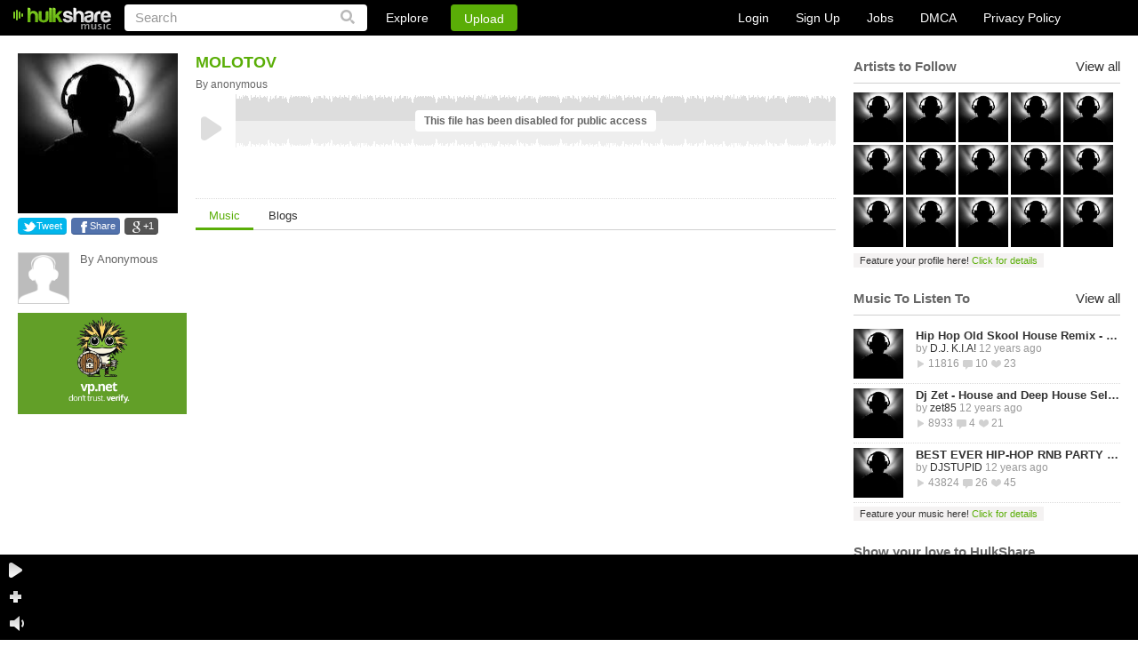

--- FILE ---
content_type: text/html
request_url: https://hulkshare.com/ajax/sidebar.php?sidebar_type=right&uid=0&fid=4671223&gid=0&type=profile&is_owner=0&blog_id=
body_size: 4058
content:

	
										<div class="nhsRightSbItem">
					<div class="nhsLineTitle nhsClear">
						
						<span>Artists to Follow</span>
						
						<a href="https://www.hulkshare.com/explore/all/people">View all</a>
					</div>
					<div class="nhsMembersBlock nhsClear">
													<div class="nhsUserInfoTooltip nhsUserStckBlock">
								<a href="https://www.hulkshare.com/TRANCEMASTER33"><img src="https://s4.hulkshare.com/avatar_images/78/e/4/6/e46d02e640365b6828cf1085f0c77435.jpg?dd=1532611723" alt="" width="43" /></a>
								<div class="nhsUserInfoTooltipPop nhsDispNone">
	<div class="nhsUserInfoTooltipPopIn">
		<div class="nhs360Small" rel="people-3180306">
			<a href="https://www.hulkshare.com/TRANCEMASTER33" class="nhsUserThumbInTooltip"><img src='/images/z.gif' rel="https://s4.hulkshare.com/avatar_images/78/e/4/6/e46d02e640365b6828cf1085f0c77435.jpg?dd=1532611723" alt="TRANCEMASTER33" /></a>
		</div>
		<a class="nhsEllipsisItem" href="https://www.hulkshare.com/TRANCEMASTER33">TRANCEMASTER33</a>
		Mexico<br />
		<div class="nhsPeopleList" style="display: inline-block;">
			<span class="icSp3">3404</span>
			<span class="icSp4">273</span>
		</div>
		<div class="nhsClear">
			<button class="nhsGrayButton nhsGrayButtonSmall" rel="https://www.hulkshare.com/TRANCEMASTER33">Profile</button>
												<button class="nhsGrayButton nhsGrayButtonSmall  follow-btn-3180306" onclick="javascript:follow(3180306);">
						Follow					</button>
									</div>
		<div class="nhsArrowCont">
			<div class="nhsArrow"></div>
		</div>
	</div>
</div>

							</div>
													<div class="nhsUserInfoTooltip nhsUserStckBlock">
								<a href="https://www.hulkshare.com/Bujiku"><img src="https://s1.hulkshare.com/avatar_images/78/3/2/f/32f82b4f7e371e2a7efc2b3e92c11880.jpg?dd=1406304970" alt="" width="43" /></a>
								<div class="nhsUserInfoTooltipPop nhsDispNone">
	<div class="nhsUserInfoTooltipPopIn">
		<div class="nhs360Small" rel="people-1640513">
			<a href="https://www.hulkshare.com/Bujiku" class="nhsUserThumbInTooltip"><img src='/images/z.gif' rel="https://s1.hulkshare.com/avatar_images/78/3/2/f/32f82b4f7e371e2a7efc2b3e92c11880.jpg?dd=1406304970" alt="Bujiku" /></a>
		</div>
		<a class="nhsEllipsisItem" href="https://www.hulkshare.com/Bujiku">Bujiku Faster</a>
		Tanzania, United Republic Of<br />
		<div class="nhsPeopleList" style="display: inline-block;">
			<span class="icSp3">263</span>
			<span class="icSp4">111</span>
		</div>
		<div class="nhsClear">
			<button class="nhsGrayButton nhsGrayButtonSmall" rel="https://www.hulkshare.com/Bujiku">Profile</button>
												<button class="nhsGrayButton nhsGrayButtonSmall  follow-btn-1640513" onclick="javascript:follow(1640513);">
						Follow					</button>
									</div>
		<div class="nhsArrowCont">
			<div class="nhsArrow"></div>
		</div>
	</div>
</div>

							</div>
													<div class="nhsUserInfoTooltip nhsUserStckBlock">
								<a href="https://www.hulkshare.com/DeeJayDan"><img src="https://s4.hulkshare.com/avatar_images/78/f/b/0/fb0ef433d1922f951f4aad88f0e3624f.jpg?dd=1388548800" alt="" width="43" /></a>
								<div class="nhsUserInfoTooltipPop nhsDispNone">
	<div class="nhsUserInfoTooltipPopIn">
		<div class="nhs360Small" rel="people-2461207">
			<a href="https://www.hulkshare.com/DeeJayDan" class="nhsUserThumbInTooltip"><img src='/images/z.gif' rel="https://s4.hulkshare.com/avatar_images/78/f/b/0/fb0ef433d1922f951f4aad88f0e3624f.jpg?dd=1388548800" alt="DeeJayDan" /></a>
		</div>
		<a class="nhsEllipsisItem" href="https://www.hulkshare.com/DeeJayDan">DeeJay Dan</a>
		Russian Federation<br />
		<div class="nhsPeopleList" style="display: inline-block;">
			<span class="icSp3">667</span>
			<span class="icSp4">109</span>
		</div>
		<div class="nhsClear">
			<button class="nhsGrayButton nhsGrayButtonSmall" rel="https://www.hulkshare.com/DeeJayDan">Profile</button>
												<button class="nhsGrayButton nhsGrayButtonSmall  follow-btn-2461207" onclick="javascript:follow(2461207);">
						Follow					</button>
									</div>
		<div class="nhsArrowCont">
			<div class="nhsArrow"></div>
		</div>
	</div>
</div>

							</div>
													<div class="nhsUserInfoTooltip nhsUserStckBlock">
								<a href="https://www.hulkshare.com/EDMusica"><img src="https://s0.hulkshare.com/avatar_images/78/2/4/3/2437b3a2c1fd597716394747dfce16d2.jpg?dd=1430755586" alt="" width="43" /></a>
								<div class="nhsUserInfoTooltipPop nhsDispNone">
	<div class="nhsUserInfoTooltipPopIn">
		<div class="nhs360Small" rel="people-1602802">
			<a href="https://www.hulkshare.com/EDMusica" class="nhsUserThumbInTooltip"><img src='/images/z.gif' rel="https://s0.hulkshare.com/avatar_images/78/2/4/3/2437b3a2c1fd597716394747dfce16d2.jpg?dd=1430755586" alt="EDMusica" /></a>
		</div>
		<a class="nhsEllipsisItem" href="https://www.hulkshare.com/EDMusica">Dirty Beats</a>
		Peru<br />
		<div class="nhsPeopleList" style="display: inline-block;">
			<span class="icSp3">384</span>
			<span class="icSp4">3094</span>
		</div>
		<div class="nhsClear">
			<button class="nhsGrayButton nhsGrayButtonSmall" rel="https://www.hulkshare.com/EDMusica">Profile</button>
												<button class="nhsGrayButton nhsGrayButtonSmall  follow-btn-1602802" onclick="javascript:follow(1602802);">
						Follow					</button>
									</div>
		<div class="nhsArrowCont">
			<div class="nhsArrow"></div>
		</div>
	</div>
</div>

							</div>
													<div class="nhsUserInfoTooltip nhsUserStckBlock">
								<a href="https://www.hulkshare.com/djsoul"><img src="https://s0.hulkshare.com/avatar_images/78/1/8/a/18a860e6d216eaa708992ab57b2692bc.jpg?dd=1388548800" alt="" width="43" /></a>
								<div class="nhsUserInfoTooltipPop nhsDispNone">
	<div class="nhsUserInfoTooltipPopIn">
		<div class="nhs360Small" rel="people-410581">
			<a href="https://www.hulkshare.com/djsoul" class="nhsUserThumbInTooltip"><img src='/images/z.gif' rel="https://s0.hulkshare.com/avatar_images/78/1/8/a/18a860e6d216eaa708992ab57b2692bc.jpg?dd=1388548800" alt="djsoul" /></a>
		</div>
		<a class="nhsEllipsisItem" href="https://www.hulkshare.com/djsoul">djsoul</a>
		Hungary<br />
		<div class="nhsPeopleList" style="display: inline-block;">
			<span class="icSp3">74</span>
			<span class="icSp4">111</span>
		</div>
		<div class="nhsClear">
			<button class="nhsGrayButton nhsGrayButtonSmall" rel="https://www.hulkshare.com/djsoul">Profile</button>
												<button class="nhsGrayButton nhsGrayButtonSmall  follow-btn-410581" onclick="javascript:follow(410581);">
						Follow					</button>
									</div>
		<div class="nhsArrowCont">
			<div class="nhsArrow"></div>
		</div>
	</div>
</div>

							</div>
													<div class="nhsUserInfoTooltip nhsUserStckBlock">
								<a href="https://www.hulkshare.com/petyr94"><img src="https://s3.hulkshare.com/avatar_images/78/a/0/a/a0aee189d46051dc90947a8edf7cf5c8.jpg?dd=1550689282" alt="" width="43" /></a>
								<div class="nhsUserInfoTooltipPop nhsDispNone">
	<div class="nhsUserInfoTooltipPopIn">
		<div class="nhs360Small" rel="people-3026115">
			<a href="https://www.hulkshare.com/petyr94" class="nhsUserThumbInTooltip"><img src='/images/z.gif' rel="https://s3.hulkshare.com/avatar_images/78/a/0/a/a0aee189d46051dc90947a8edf7cf5c8.jpg?dd=1550689282" alt="petyr94" /></a>
		</div>
		<a class="nhsEllipsisItem" href="https://www.hulkshare.com/petyr94">petyr94</a>
		Bulgaria<br />
		<div class="nhsPeopleList" style="display: inline-block;">
			<span class="icSp3">815</span>
			<span class="icSp4">350</span>
		</div>
		<div class="nhsClear">
			<button class="nhsGrayButton nhsGrayButtonSmall" rel="https://www.hulkshare.com/petyr94">Profile</button>
												<button class="nhsGrayButton nhsGrayButtonSmall  follow-btn-3026115" onclick="javascript:follow(3026115);">
						Follow					</button>
									</div>
		<div class="nhsArrowCont">
			<div class="nhsArrow"></div>
		</div>
	</div>
</div>

							</div>
													<div class="nhsUserInfoTooltip nhsUserStckBlock">
								<a href="https://www.hulkshare.com/stedybeets"><img src="https://s4.hulkshare.com/avatar_images/78/c/c/0/cc0f7d2f185eccc8dbfa0d0a2671cdf5.jpg?dd=1388548800" alt="" width="43" /></a>
								<div class="nhsUserInfoTooltipPop nhsDispNone">
	<div class="nhsUserInfoTooltipPopIn">
		<div class="nhs360Small" rel="people-18627">
			<a href="https://www.hulkshare.com/stedybeets" class="nhsUserThumbInTooltip"><img src='/images/z.gif' rel="https://s4.hulkshare.com/avatar_images/78/c/c/0/cc0f7d2f185eccc8dbfa0d0a2671cdf5.jpg?dd=1388548800" alt="stedybeets" /></a>
		</div>
		<a class="nhsEllipsisItem" href="https://www.hulkshare.com/stedybeets">stedybeets</a>
		United States<br />
		<div class="nhsPeopleList" style="display: inline-block;">
			<span class="icSp3">931</span>
			<span class="icSp4">121</span>
		</div>
		<div class="nhsClear">
			<button class="nhsGrayButton nhsGrayButtonSmall" rel="https://www.hulkshare.com/stedybeets">Profile</button>
												<button class="nhsGrayButton nhsGrayButtonSmall  follow-btn-18627" onclick="javascript:follow(18627);">
						Follow					</button>
									</div>
		<div class="nhsArrowCont">
			<div class="nhsArrow"></div>
		</div>
	</div>
</div>

							</div>
													<div class="nhsUserInfoTooltip nhsUserStckBlock">
								<a href="https://www.hulkshare.com/Djsamsung"><img src="https://s0.hulkshare.com/avatar_images/78/2/3/6/236902744ac942d56fcfdd750d60cfc0.jpg?dd=1531853953" alt="" width="43" /></a>
								<div class="nhsUserInfoTooltipPop nhsDispNone">
	<div class="nhsUserInfoTooltipPopIn">
		<div class="nhs360Small" rel="people-3085195">
			<a href="https://www.hulkshare.com/Djsamsung" class="nhsUserThumbInTooltip"><img src='/images/z.gif' rel="https://s0.hulkshare.com/avatar_images/78/2/3/6/236902744ac942d56fcfdd750d60cfc0.jpg?dd=1531853953" alt="Djsamsung" /></a>
		</div>
		<a class="nhsEllipsisItem" href="https://www.hulkshare.com/Djsamsung">NewHits</a>
		Albania<br />
		<div class="nhsPeopleList" style="display: inline-block;">
			<span class="icSp3">3588</span>
			<span class="icSp4">578</span>
		</div>
		<div class="nhsClear">
			<button class="nhsGrayButton nhsGrayButtonSmall" rel="https://www.hulkshare.com/Djsamsung">Profile</button>
												<button class="nhsGrayButton nhsGrayButtonSmall  follow-btn-3085195" onclick="javascript:follow(3085195);">
						Follow					</button>
									</div>
		<div class="nhsArrowCont">
			<div class="nhsArrow"></div>
		</div>
	</div>
</div>

							</div>
													<div class="nhsUserInfoTooltip nhsUserStckBlock">
								<a href="https://www.hulkshare.com/djboolya"><img src="https://s1.hulkshare.com/avatar_images/78/5/1/9/5193184ff75c788cea25571300487a19.jpg?dd=1588100766" alt="" width="43" /></a>
								<div class="nhsUserInfoTooltipPop nhsDispNone">
	<div class="nhsUserInfoTooltipPopIn">
		<div class="nhs360Small" rel="people-1013920">
			<a href="https://www.hulkshare.com/djboolya" class="nhsUserThumbInTooltip"><img src='/images/z.gif' rel="https://s1.hulkshare.com/avatar_images/78/5/1/9/5193184ff75c788cea25571300487a19.jpg?dd=1588100766" alt="djboolya" /></a>
		</div>
		<a class="nhsEllipsisItem" href="https://www.hulkshare.com/djboolya">djboolya</a>
		Ukraine<br />
		<div class="nhsPeopleList" style="display: inline-block;">
			<span class="icSp3">232</span>
			<span class="icSp4">111</span>
		</div>
		<div class="nhsClear">
			<button class="nhsGrayButton nhsGrayButtonSmall" rel="https://www.hulkshare.com/djboolya">Profile</button>
												<button class="nhsGrayButton nhsGrayButtonSmall  follow-btn-1013920" onclick="javascript:follow(1013920);">
						Follow					</button>
									</div>
		<div class="nhsArrowCont">
			<div class="nhsArrow"></div>
		</div>
	</div>
</div>

							</div>
													<div class="nhsUserInfoTooltip nhsUserStckBlock">
								<a href="https://www.hulkshare.com/Yceman002"><img src="https://s0.hulkshare.com/avatar_images/78/2/5/0/250959ead697d54040bfebe622694c77.jpg?dd=-62169985172" alt="" width="43" /></a>
								<div class="nhsUserInfoTooltipPop nhsDispNone">
	<div class="nhsUserInfoTooltipPopIn">
		<div class="nhs360Small" rel="people-2323732">
			<a href="https://www.hulkshare.com/Yceman002" class="nhsUserThumbInTooltip"><img src='/images/z.gif' rel="https://s0.hulkshare.com/avatar_images/78/2/5/0/250959ead697d54040bfebe622694c77.jpg?dd=-62169985172" alt="Yceman002" /></a>
		</div>
		<a class="nhsEllipsisItem" href="https://www.hulkshare.com/Yceman002">Deejay Yce</a>
		Romania<br />
		<div class="nhsPeopleList" style="display: inline-block;">
			<span class="icSp3">983</span>
			<span class="icSp4">133</span>
		</div>
		<div class="nhsClear">
			<button class="nhsGrayButton nhsGrayButtonSmall" rel="https://www.hulkshare.com/Yceman002">Profile</button>
												<button class="nhsGrayButton nhsGrayButtonSmall  follow-btn-2323732" onclick="javascript:follow(2323732);">
						Follow					</button>
									</div>
		<div class="nhsArrowCont">
			<div class="nhsArrow"></div>
		</div>
	</div>
</div>

							</div>
													<div class="nhsUserInfoTooltip nhsUserStckBlock">
								<a href="https://www.hulkshare.com/RSweets"><img src="https://s0.hulkshare.com/avatar_images/78/default.png" alt="" width="43" /></a>
								<div class="nhsUserInfoTooltipPop nhsDispNone">
	<div class="nhsUserInfoTooltipPopIn">
		<div class="nhs360Small" rel="people-103012">
			<a href="https://www.hulkshare.com/RSweets" class="nhsUserThumbInTooltip"><img src='/images/z.gif' rel="https://s0.hulkshare.com/avatar_images/78/default.png" alt="RSweets" /></a>
		</div>
		<a class="nhsEllipsisItem" href="https://www.hulkshare.com/RSweets">SCURRY LIFE GANG</a>
		United States<br />
		<div class="nhsPeopleList" style="display: inline-block;">
			<span class="icSp3">612</span>
			<span class="icSp4">172</span>
		</div>
		<div class="nhsClear">
			<button class="nhsGrayButton nhsGrayButtonSmall" rel="https://www.hulkshare.com/RSweets">Profile</button>
												<button class="nhsGrayButton nhsGrayButtonSmall  follow-btn-103012" onclick="javascript:follow(103012);">
						Follow					</button>
									</div>
		<div class="nhsArrowCont">
			<div class="nhsArrow"></div>
		</div>
	</div>
</div>

							</div>
													<div class="nhsUserInfoTooltip nhsUserStckBlock">
								<a href="https://www.hulkshare.com/destroyd"><img src="https://s4.hulkshare.com/avatar_images/78/c/0/c/c0cca4948ad83af91bd9bad0bb6017cb.jpg?dd=1633927605" alt="" width="43" /></a>
								<div class="nhsUserInfoTooltipPop nhsDispNone">
	<div class="nhsUserInfoTooltipPopIn">
		<div class="nhs360Small" rel="people-2801586">
			<a href="https://www.hulkshare.com/destroyd" class="nhsUserThumbInTooltip"><img src='/images/z.gif' rel="https://s4.hulkshare.com/avatar_images/78/c/0/c/c0cca4948ad83af91bd9bad0bb6017cb.jpg?dd=1633927605" alt="destroyd" /></a>
		</div>
		<a class="nhsEllipsisItem" href="https://www.hulkshare.com/destroyd">DJ DestroyD</a>
		Canada<br />
		<div class="nhsPeopleList" style="display: inline-block;">
			<span class="icSp3">470</span>
			<span class="icSp4">124</span>
		</div>
		<div class="nhsClear">
			<button class="nhsGrayButton nhsGrayButtonSmall" rel="https://www.hulkshare.com/destroyd">Profile</button>
												<button class="nhsGrayButton nhsGrayButtonSmall  follow-btn-2801586" onclick="javascript:follow(2801586);">
						Follow					</button>
									</div>
		<div class="nhsArrowCont">
			<div class="nhsArrow"></div>
		</div>
	</div>
</div>

							</div>
													<div class="nhsUserInfoTooltip nhsUserStckBlock">
								<a href="https://www.hulkshare.com/djrans4d"><img src="https://s4.hulkshare.com/avatar_images/78/e/1/0/e10604cb8622fe2aa47146003612543c.jpg?dd=1632848236" alt="" width="43" /></a>
								<div class="nhsUserInfoTooltipPop nhsDispNone">
	<div class="nhsUserInfoTooltipPopIn">
		<div class="nhs360Small" rel="people-2889956">
			<a href="https://www.hulkshare.com/djrans4d" class="nhsUserThumbInTooltip"><img src='/images/z.gif' rel="https://s4.hulkshare.com/avatar_images/78/e/1/0/e10604cb8622fe2aa47146003612543c.jpg?dd=1632848236" alt="djrans4d" /></a>
		</div>
		<a class="nhsEllipsisItem" href="https://www.hulkshare.com/djrans4d">DJ RANS®</a>
		Ghana<br />
		<div class="nhsPeopleList" style="display: inline-block;">
			<span class="icSp3">15030</span>
			<span class="icSp4">381</span>
		</div>
		<div class="nhsClear">
			<button class="nhsGrayButton nhsGrayButtonSmall" rel="https://www.hulkshare.com/djrans4d">Profile</button>
												<button class="nhsGrayButton nhsGrayButtonSmall  follow-btn-2889956" onclick="javascript:follow(2889956);">
						Follow					</button>
									</div>
		<div class="nhsArrowCont">
			<div class="nhsArrow"></div>
		</div>
	</div>
</div>

							</div>
													<div class="nhsUserInfoTooltip nhsUserStckBlock">
								<a href="https://www.hulkshare.com/Rohit005"><img src="https://s0.hulkshare.com/avatar_images/78/2/c/a/2ca5ffc278993968d450cfc69c57fc63.jpg?dd=1537418860" alt="" width="43" /></a>
								<div class="nhsUserInfoTooltipPop nhsDispNone">
	<div class="nhsUserInfoTooltipPopIn">
		<div class="nhs360Small" rel="people-3379730">
			<a href="https://www.hulkshare.com/Rohit005" class="nhsUserThumbInTooltip"><img src='/images/z.gif' rel="https://s0.hulkshare.com/avatar_images/78/2/c/a/2ca5ffc278993968d450cfc69c57fc63.jpg?dd=1537418860" alt="Rohit005" /></a>
		</div>
		<a class="nhsEllipsisItem" href="https://www.hulkshare.com/Rohit005">Rohit005</a>
		India<br />
		<div class="nhsPeopleList" style="display: inline-block;">
			<span class="icSp3">393</span>
			<span class="icSp4">106</span>
		</div>
		<div class="nhsClear">
			<button class="nhsGrayButton nhsGrayButtonSmall" rel="https://www.hulkshare.com/Rohit005">Profile</button>
												<button class="nhsGrayButton nhsGrayButtonSmall  follow-btn-3379730" onclick="javascript:follow(3379730);">
						Follow					</button>
									</div>
		<div class="nhsArrowCont">
			<div class="nhsArrow"></div>
		</div>
	</div>
</div>

							</div>
													<div class="nhsUserInfoTooltip nhsUserStckBlock">
								<a href="https://www.hulkshare.com/dxcrew2"><img src="https://s3.hulkshare.com/avatar_images/78/b/8/a/b8a015748a737bb1ce44da242c509370.jpg?dd=1388548800" alt="" width="43" /></a>
								<div class="nhsUserInfoTooltipPop nhsDispNone">
	<div class="nhsUserInfoTooltipPopIn">
		<div class="nhs360Small" rel="people-2555265">
			<a href="https://www.hulkshare.com/dxcrew2" class="nhsUserThumbInTooltip"><img src='/images/z.gif' rel="https://s3.hulkshare.com/avatar_images/78/b/8/a/b8a015748a737bb1ce44da242c509370.jpg?dd=1388548800" alt="dxcrew2" /></a>
		</div>
		<a class="nhsEllipsisItem" href="https://www.hulkshare.com/dxcrew2">dxcrew2</a>
		Panama<br />
		<div class="nhsPeopleList" style="display: inline-block;">
			<span class="icSp3">3517</span>
			<span class="icSp4">137</span>
		</div>
		<div class="nhsClear">
			<button class="nhsGrayButton nhsGrayButtonSmall" rel="https://www.hulkshare.com/dxcrew2">Profile</button>
												<button class="nhsGrayButton nhsGrayButtonSmall  follow-btn-2555265" onclick="javascript:follow(2555265);">
						Follow					</button>
									</div>
		<div class="nhsArrowCont">
			<div class="nhsArrow"></div>
		</div>
	</div>
</div>

							</div>
											</div>
											<a href="/promotion.php?type=people_to_follow" class="nhsSmallFeaturedStripe">Feature your profile here! <span>Click for details</span></a>
									</div>
							
		

					<div class="nhsRightSbItem">
				<div class="nhsLineTitle nhsClear">
					<span>Music To Listen To</span>
					
					<a href="https://www.hulkshare.com/explore/all/music">View all</a>
				</div>
				<ul class="nhsPeopleList nhsTracksList">
											<li class="nhsClear">
							<div class="nhs360Small" rel="related-10094739" style="float: left;">
								<a href="https://www.hulkshare.com/bernardordz/hip-hop-old-skool-house-remix-d-j-k-i-a-13" title="Hip Hop Old Skool House Remix - D.J. K.I.A!"><img src="https://s2.hulkshare.com/song_images/56/7/d/b/7dbcbccde8d23054b2f469947e661d5f.jpg?dd=1388548800" alt="Hip Hop Old Skool House Remix - D.J. K.I.A!"></a>
							</div>
							<a class="nhsPeopTitle" href="https://www.hulkshare.com/bernardordz/hip-hop-old-skool-house-remix-d-j-k-i-a-13" title="Hip Hop Old Skool House Remix - D.J. K.I.A!">Hip Hop Old Skool House Remix - D.J. K.I.A!</a><br>
							by <a href="https://www.hulkshare.com/BernardoRdz" title="D.J. K.I.A!">D.J. K.I.A!</a> 12 years ago
							<br>
														<span class="icSp9">11816</span>
							<span class="icSp8">10</span>
							<span class="icSp10">23</span>
													</li>
											<li class="nhsClear">
							<div class="nhs360Small" rel="related-11537523" style="float: left;">
								<a href="https://www.hulkshare.com/zet85/dj-zet-house-and-deep-house-selected" title="Dj Zet - House and Deep House Selected"><img src="https://s3.hulkshare.com/song_images/56/b/b/8/bb8c8a351e8a6bc957b2158eaa746f0c.jpg?dd=1388548800" alt="Dj Zet - House and Deep House Selected"></a>
							</div>
							<a class="nhsPeopTitle" href="https://www.hulkshare.com/zet85/dj-zet-house-and-deep-house-selected" title="Dj Zet - House and Deep House Selected">Dj Zet - House and Deep House Selected</a><br>
							by <a href="https://www.hulkshare.com/zet85" title="zet85">zet85</a> 12 years ago
							<br>
														<span class="icSp9">8933</span>
							<span class="icSp8">4</span>
							<span class="icSp10">21</span>
													</li>
											<li class="nhsClear">
							<div class="nhs360Small" rel="related-9926111" style="float: left;">
								<a href="https://www.hulkshare.com/djstupid/best-ever-hip-hop-rnb-party-mixtape-streetz-huslers-by-dj-stupid" title="BEST EVER HIP-HOP RNB PARTY MIXTAPE  -STREETZ HUSLERS  - BY DJ STUPID"><img src="https://s0.hulkshare.com/song_images/56/0/d/5/0d56ac2e6d23da3a2a97c2e22cb8b21a.jpg?dd=1388548800" alt="BEST EVER HIP-HOP RNB PARTY MIXTAPE  -STREETZ HUSLERS  - BY DJ STUPID"></a>
							</div>
							<a class="nhsPeopTitle" href="https://www.hulkshare.com/djstupid/best-ever-hip-hop-rnb-party-mixtape-streetz-huslers-by-dj-stupid" title="BEST EVER HIP-HOP RNB PARTY MIXTAPE  -STREETZ HUSLERS  - BY DJ STUPID">BEST EVER HIP-HOP RNB PARTY MIXTAPE  -STREETZ HUSLERS  - BY DJ STUPID</a><br>
							by <a href="https://www.hulkshare.com/DJSTUPID" title="DJSTUPID">DJSTUPID</a> 12 years ago
							<br>
														<span class="icSp9">43824</span>
							<span class="icSp8">26</span>
							<span class="icSp10">45</span>
													</li>
									</ul>
									<a href="/promotion.php?type=music_to_listen" class="nhsSmallFeaturedStripe">Feature your music here! <span>Click for details</span></a>
							</div>
		
		<div class="nhsRightSbItem">
			<div class="nhsLineTitle nhsClear">
				<span>Show your love to HulkShare</span>
			</div>
			<ul class="loveShow">
				<li>
					<fb:like href="http://www.facebook.com/hulkshare" send="false" width="270" show_faces="true"></fb:like>
				</li>
				<li>
					<a href="https://twitter.com/Hulkshare" class="twitter-follow-button" data-count="horizontal" data-url="http://hulkshare.com/Hulkshare">Follow @Hulkshare</a>
				</li>
				
			</ul>
		</div>

					<div class="nhsRightSbItem">
				<div class="nhsLineTitle nhsClear">
					<span>Groups To Join</span>
					<a href="https://www.hulkshare.com/explore/all/groups">View all</a>
				</div>
				<ul class="nhsPeopleList">
											<li class="nhsClear">
							<div class="nhs360Small" rel="group-195" style="float: left;">
								<a href="https://www.hulkshare.com/group.php?op=home&gid=195"><img src="https://s0.hulkshare.com/group_images/56/0/3/3/0336dcbab05b9d5ad24f4333c7658a0e.jpg?dd=" alt=""></a>
							</div>
							<a class="nhsPeopTitle" href="https://www.hulkshare.com/group.php?op=home&gid=195">DJS CLUB</a><br>
							<span class="icSp3">5091</span>
							<span class="icSp4">1858</span>
															<a href="#" id="join-195" class="join nhsGrayButton nhsGrayButtonSmall" rel="DJS CLUB">Join Group</a>
													</li>
											<li class="nhsClear">
							<div class="nhs360Small" rel="group-575" style="float: left;">
								<a href="https://www.hulkshare.com/group.php?op=home&gid=575"><img src="https://s4.hulkshare.com/group_images/56/f/f/e/ffeabd223de0d4eacb9a3e6e53e5448d.jpg?dd=" alt=""></a>
							</div>
							<a class="nhsPeopTitle" href="https://www.hulkshare.com/group.php?op=home&gid=575">Underground Hip-Hop  </a><br>
							<span class="icSp3">2429</span>
							<span class="icSp4">1392</span>
															<a href="#" id="join-575" class="join nhsGrayButton nhsGrayButtonSmall" rel="Underground Hip-Hop  ">Join Group</a>
													</li>
											<li class="nhsClear">
							<div class="nhs360Small" rel="group-677" style="float: left;">
								<a href="https://www.hulkshare.com/group.php?op=home&gid=677"><img src="https://s2.hulkshare.com/group_images/56/7/1/a/71a3cb155f8dc89bf3d0365288219936.jpg?dd=" alt=""></a>
							</div>
							<a class="nhsPeopTitle" href="https://www.hulkshare.com/group.php?op=home&gid=677">DJ Mixes Only</a><br>
							<span class="icSp3">2956</span>
							<span class="icSp4">673</span>
															<a href="#" id="join-677" class="join nhsGrayButton nhsGrayButtonSmall" rel="DJ Mixes Only">Join Group</a>
													</li>
									</ul>
			</div>
		
					<div class="nhsRightSbItem">
				<div class="nhsLineTitle nhsClear">
					<span>Blogs To Visit</span>
					<a href="https://www.hulkshare.com/explore/all/blogs">View all</a>
				</div>
				<ul class="nhsPeopleList">
									</ul>
			</div>
		
		<div class="nhsRightSbItem">
			<div class="nhsLineTitle nhsClear">
    <span>Unblock regional musics</span>
</div>
<div class="nhs360Small" rel="related-15177787" style="float: left;">
    <a href="https://vp.net/hulkshare" title="Stream a world of old and new content with VP.NET"><img src="/images/logo-vpn.jpg" style="float: left;width: 60px;padding-right: 10px;" alt="Stream a world of old and new content with VP.NET"></a>
</div>
<a class="nhsPeopTitle" href="https://vp.net/hulkshare" title="Stream a world of old and new content with VP.NET">Stream a world of old and <br/> new content with VP.NET</a><br>
<span style="font-size:11px;text-decoration: underline;"> Sign up to VP.NET now and get 3 extra months FREE! </span>
		</div>

		<input type="hidden" name="profileUserId" value="0" />
<script type="text/javascript">
	
	// $(document).ready(function(){
	//
	// 	if ($('#ad_user_sidebar_0').length > 0) {
	// 		$('#ad_user_sidebar_0').html('<iframe width="300" scrolling="no" height="400" frameborder="0" framespacing="0" src="' + Ads_rotator.ad_user_sidebar_0 + Math.random() + '&gs=1"></iframe>');
	// 	}
	//
	// 	if ($('#ad_user_sidebar_1').length > 0) {
	// 		var sidebar1_ad = Ads_rotator.ad_user_sidebar_1 + Math.random();
	// 		$('#ad_user_sidebar_1').html('<iframe width="300" scrolling="no" height="400" frameborder="0" framespacing="0" src="' + sidebar1_ad + '&gs=5"></iframe>');
	// 	}
	//
	// });
	
</script>
